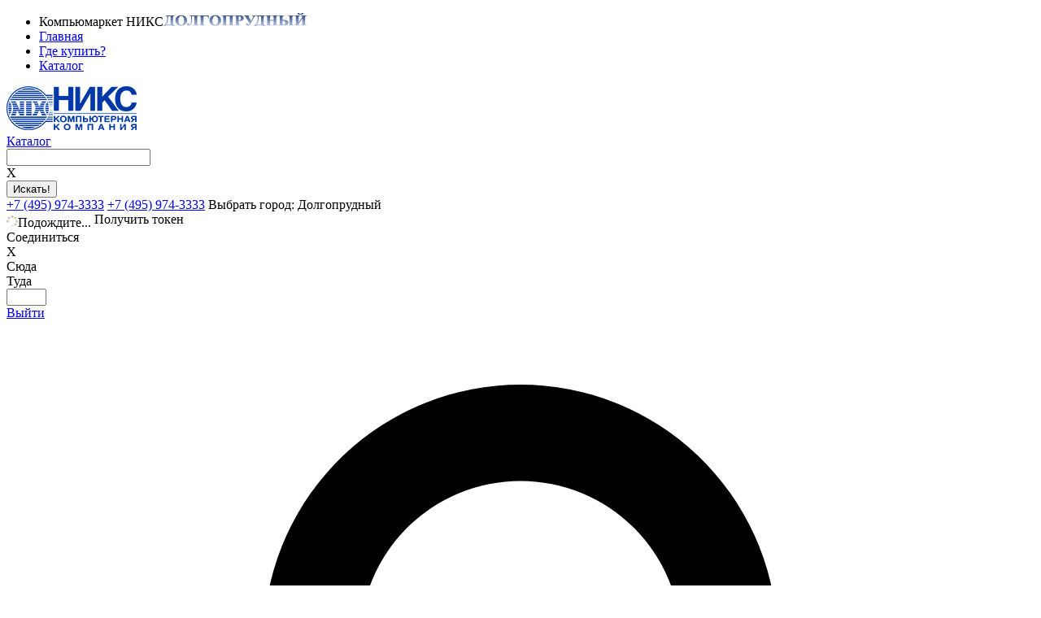

--- FILE ---
content_type: text/html; charset=windows-1251
request_url: https://dolgopa.nix.ru/autocatalog/Raspberry_pi_components/ACD-RA186-Black-ABS-Plastic-Case-Brick-style-w-Camera-cable-hole-for-Raspberry-Pi-3_424612.html
body_size: 17240
content:
<!DOCTYPE html>
<html lang="ru">
<head>
  <title>ACD Black ABS Plastic Case Brick style w/ Camera cable hole for Raspberry Pi 3 RA186 () — купить в городе ДОЛГОПРУДНЫЙ</title>
      <meta charset="windows-1251" />
      <meta name="viewport" content="width=device-width, initial-scale=1.0" />
      <meta name="description" content="" />
      <meta name="keywords" content="ACD Black ABS Plastic Case Brick style w/ Camera cable hole for Raspberry Pi 3 RA186 цены купить продажа доставка в городе ДОЛГОПРУДНЫЙ" />
      <meta property="og:title" content="ACD Black ABS Plastic Case Brick style w/ Camera cable hole for Raspberry Pi 3 RA186 () — купить в городе ДОЛГОПРУДНЫЙ" />
      <meta property="og:type" content="product" />
      <meta property="og:url" content="https://www.nix.ru/autocatalog/Raspberry_pi_components/ACD-RA186-Black-ABS-Plastic-Case-Brick-style-w-Camera-cable-hole-for-Raspberry-Pi-3_424612.html" />
      <meta property="og:site_name" content="НИКС — ДОЛГОПРУДНЫЙ" />
      <meta property="og:description" content="ACD Black ABS Plastic Case Brick style w / Camera cable hole for Raspberry Pi 3 RA186 — " />
      <meta property="og:image" content="https://static.nix.ru/images/acd-black-abs-plastic-case-brick-style-w-camera-cable-hole-for-raspberry-pi-3-ra186-4246122254.jpg?good_id=424612&amp;width=500&amp;height=500&amp;view_id=2254" />
    <link rel="icon" href="/favicon.svg" type="image/svg+xml">
  <link rel="canonical" href="https://www.nix.ru/autocatalog/Raspberry_pi_components/ACD-RA186-Black-ABS-Plastic-Case-Brick-style-w-Camera-cable-hole-for-Raspberry-Pi-3_424612.html">
  <link rel='stylesheet' href='https://static.nix.ru/css/general.min.css?1768979510' type='text/css'>  <script src='https://static.nix.ru/include/general.min.js?1768820536'></script>  <script src='https://static.nix.ru/jquery/jquery.min.js?1768820536'></script></head>
<body>

    <div id="spacer_page_header"></div>
<div id="toolbar-fixed" class="">
    <input type='hidden' id='city_id' value='-68'>
    <div class="region-header-short e n"><ul>
  <li><a><span class="nix-icon16 nix-icon-compmarket h4s h4m h4l h4p">Компьюмаркет НИКС</span><img src="https://dolgopa.nix.ru/dolgopa.png" alt="ДОЛГОПРУДНЫЙ"></a>
  <li><a href="https://dolgopa.nix.ru/">Главная</a>
  <li><a href="https://dolgopa.nix.ru/shops/">Где купить?</a>
  <li><a href="https://dolgopa.nix.ru/price/index.html">Каталог</a>
</ul>
</div>    <div id="toolbar-content">
        <div id="toolbar-logo">
            <a href="/"><img loading="lazy" class="toolbar-logo-img" src="https://static.nix.ru/art/nix_logo_2017.png" alt="НИКС Логотип" width="160" height="55"></a>
                    </div>
        <a id="toolbar-catalog" href="/price/index.html">
            <i class="nix-icon-svg nix-icon16 nix-icon-catalog margin-right-6"></i>
            <span>Каталог</span>
        </a>
        <div class="toolbar-content-wrap">
            <div id="toolbar-content-top">
                <div class="left">
                    <form id="toolbar-search">
                        <div id="toolbar-logo-mobile">
                            <a id="toolbar-logo-mobile-img" href="/"></a>
                        </div>
                        <input id="search_site_type" type="hidden" value="shop" name="search_site_type">
                        <label id="textfield_wrap">
                            <input id="textfield" class="search-area-textfield ui-autocomplete-input" placeholder="" name="search_text" value="" maxlength="255" autocomplete="off" type="text" title="Поиск по сайту" required>
                            <div id="textfield_clone" class="order-hide"></div>
                        </label><!--
                     --><div id="textfield_clear" class="fs_reset">X</div><!--
                     --><button id="search_button" class="btn-search" type="submit" title="Искать!">Искать!</button>
                    </form>
                </div><!--
             --><div class="right">
                    <div id="toolbar-shopinfo">
                                                <a id="toolbar-phone" title="+7 (495) 974-3333" class="toolbar-info" href="https://dolgopa.nix.ru/links.html"><i class="nix-icon20 nix-icon-phone-number"></i>+7 (495) 974-3333</a>
                        <a id="toolbar-mobile-phone" class="toolbar-info" href="tel:+7 (495) 974-3333"><i class="nix-icon20 nix-icon-phone-number"></i>+7 (495) 974-3333</a>
                        <input type="hidden" value="1" id="calculcation_enabled">
                        <span id="toolbar-city" class="toolbar-info">
                            <span>Выбрать город:</span>
                                                            <span id="toolbar-city-change" class="weblogable" data-weblog="[1701, null, null]"><i class="nix-icon20 nix-icon-cities"></i><span id="toolbar-city-change-name">Долгопрудный</span></span>
                                                    </span>
                        <div id="toolbar-chat">
                        </div>
                        <div id="toolbar-chat-template" class="template">
                            <span id="toolbar-chat-spinner" class="show-connecting"><img src="/art/loading.gif" width="14" height="14" />Подождите...</span>
                            <div id="toolbar-chat-get-token" class="btn-toolbar-base btn-toolbar-blue-inv show-disconnected" style="display: inline-flex;"><i class="nix-icon20 nix-icon-get-token"></i>Получить токен</div>
                            <div id="toolbar-chat-connect" class="btn-toolbar-base btn-toolbar-blue-inv show-disconnected">Соединиться</div>
                            <div id="toolbar-chat-token" class="show-connected"></div>
                            <div id="toolbar-chat-close" class="btn-toolbar-base btn-toolbar-red-inv show-connected">X</div>
                            <div id="toolbar-chat-here" class="btn-toolbar-base btn-toolbar-blue-inv show-connected">Сюда</div>
                            <div id="toolbar-chat-there" class="btn-toolbar-base btn-toolbar-blue-inv show-connected">Туда</div>
                            <input id="toolbar-chat-input" class="show-disconnected" type="text" size="4">
                        </div>
                        <div id='toolbar-login'>
                            <div id="toolbar-login-out" class='order-hide'>
                                <span></span>
                                <a class="btn-toolbar-base btn-toolbar-red-inv" href='#'>Выйти</a>
                            </div>
                            <a id="toolbar-login-in" href="#" class='btn-toolbar-base btn-toolbar-blue order-hide'>
                                <svg xmlns="http://www.w3.org/2000/svg" xmlnsxxlink="http://www.w3.org/1999/xlink" viewBox="0 0 16 16"><path fill-rule="evenodd" clip-rule="evenodd" d="M10.5 5a2.5 2.5 0 1 1-5 0 2.5 2.5 0 0 1 5 0zm.514 2.63a4 4 0 1 0-6.028 0A4.002 4.002 0 0 0 2 11.5V13a2 2 0 0 0 2 2h8a2 2 0 0 0 2-2v-1.5a4.002 4.002 0 0 0-2.986-3.87zM8 9H6a2.5 2.5 0 0 0-2.5 2.5V13a.5.5 0 0 0 .5.5h8a.5.5 0 0 0 .5-.5v-1.5A2.5 2.5 0 0 0 10 9H8z"></path></svg>Войти
                            </a>
                        </div>
                    </div>
                </div>
            </div>
            <div id="toolbar-content-bottom">
            <div class="left">
                <div id="toolbar-search-types">
                    <label><input name="search_type" value="goods" checked="" type="checkbox">товар</label>
                    <label><input name="search_type" value="good_id" type="checkbox">артикул</label>
                    <label><input name="search_type" value="driver" type="checkbox">драйвер</label>
                    <label><input name="search_type" value="faq" type="checkbox">статьи / FAQ</label>
                </div>
            </div><!--
         --><div class="right">
                <div id="purchase-info">
                    <a id="toolbar-order-history-exit" class="btn-toolbar-base btn-toolbar-blue-inv order-hide">
                        <i class="nix-icon20 nix-icon-history-exit"></i>
                        <span>Выйти</span>
                    </a>
                    <a id="toolbar-order-history" class="btn-toolbar-base btn-toolbar-blue" href="/scripts/order_history.html" data-weblog="[1524]">
                        <i class="nix-icon20 nix-icon-history"></i><span>Мои заказы</span>
                        <i class="nix-icon20 nix-icon-entry-white" style="margin: 0 0 0 5px;"></i>
                        <span class="toolbar-order-history-bonus order-hide">( <span class="toolbar-order-history-bonus-total">0</span><i class="nix-icon12 nix-icon-bonus-blue toolbar-order-history-bonus-icon"></i> )</span>
                        <div class="toolbar-auth toolbar-auth-ok order-hide"><i class="icon-input i-correct correct"></i></div>
                    </a>
                    <div id="toolbar-comparing" class="btn-toolbar-base btn-toolbar-blue-inv"><i class="nix-icon20 nix-icon-compare"></i>Сравнения&nbsp;<span class="compare-counter">0</span></div>
                    <div id="toolbar-basket" class="btn-toolbar-base btn-toolbar-blue-inv"><i class="nix-icon20 nix-icon-basket"></i>
                        <span>В корзине:&nbsp;</span>
                        <span class="toolbar-basket-goods-count" data-count=""></span>
                        <span class="toolbar-basket-goods-sum"></span>
                        <span id="goods-counter"></span>
                    </div>
                    <a id="toolbar-order" class="btn-toolbar-base btn-toolbar-blue  " title="Оформить заказ" href="https://dolgopa.nix.ru/scripts/order_cb.html?auto_city=1">Оформить заказ</a>
                                    </div>
            </div>
        </div>
        </div>
    </div>
    <div id="toolbar-compares" class="toolbar-informer">
        <div class="toolbar-compares-close">x</div>
        <div class="compares-wrap">
            <div class="template compare">
                <a class="compare-link" href="#">
                    <div class="compare-name"></div>
                    <div class="compare-amount"></div>
                </a>
                <div class="compare-delete-wrap" onclick="" title="Удалить список сравнения">
                    <div class="compare-delete">
                        <i class="nix-icon-svg nix-icon-trash"></i>
                    </div>
                </div>
            </div>
            <div class="row-empty hide">
                <div>Не выбрано товаров для сравнения</div>
            </div>
        </div>
        <div class="toolbar-compares-btns">
            <a id="toolbar-compares-list" class="btn-toolbar-base btn-toolbar-blue" href="/price/items2compare_view.html" data-pc="Редактировать списки сравнений" data-mobile="Редактировать списки"></a>
            <div id="toolbar-compares-clear" class="btn-toolbar-base btn-toolbar-red-inv" title="Очистить списки сравнений" data-pc="Очистить списки" data-mobile="Очистить"><i class="margin-right-6 nix-icon20 nix-icon-clear-cart"></i></div>
        </div>
    </div>
</div>
    <ul itemscope="" itemtype="http://schema.org/BreadcrumbList" class="breadcrumbs h4p">
    <li itemprop="itemListElement" itemscope="" itemtype="http://schema.org/ListItem">
           <a itemprop="item" class="n" href="/" title="Главная страница" data-weblog="[1702,null,&quot;\/&quot;,424612]">
           <meta itemprop="position" content="0">
                <span class="nix-icon16 nix-icon-address" itemprop="name">Главная страница</span>
           </a>
    </li>
    <li itemprop="itemListElement" itemscope="" itemtype="http://schema.org/ListItem">
        <a itemprop="item" class="n" href="/price/index.html" data-weblog="[1702,null,&quot;\/price\/index.html&quot;,424612]"><span itemprop="name">Каталог</span></a>
        <meta itemprop="position" content="1">
        <ul class="breadcrumbs-drop double">
                        <li><a href="/price/index.html?gcat_id=20" data-weblog="[1702,null,&quot;\/price\/index.html?gcat_id=20&quot;,424612]" title="Серверное оборудование">Серверное оборудование</a></li>
                        <li><a href="/price/index.html?gcat_id=2" data-weblog="[1702,null,&quot;\/price\/index.html?gcat_id=2&quot;,424612]" title="Комплектующие для ПК">Комплектующие для ПК</a></li>
                        <li><a href="/price/index.html?gcat_id=3" data-weblog="[1702,null,&quot;\/price\/index.html?gcat_id=3&quot;,424612]" title="Компьютерная периферия">Компьютерная периферия</a></li>
                        <li><a href="/price/index.html?gcat_id=4" data-weblog="[1702,null,&quot;\/price\/index.html?gcat_id=4&quot;,424612]" title="Электроника">Электроника</a></li>
                        <li><a href="/price/index.html?gcat_id=5" data-weblog="[1702,null,&quot;\/price\/index.html?gcat_id=5&quot;,424612]" title="Товары для геймеров">Товары для геймеров</a></li>
                        <li><a href="/price/index.html?gcat_id=6" data-weblog="[1702,null,&quot;\/price\/index.html?gcat_id=6&quot;,424612]" title="Офисная техника и мебель">Офисная техника и мебель</a></li>
                        <li><a href="/price/index.html?gcat_id=7" data-weblog="[1702,null,&quot;\/price\/index.html?gcat_id=7&quot;,424612]" title="Сетевое оборудование">Сетевое оборудование</a></li>
                        <li><a href="/price/index.html?gcat_id=12" data-weblog="[1702,null,&quot;\/price\/index.html?gcat_id=12&quot;,424612]" title="Товары для умного дома">Товары для умного дома</a></li>
                        <li><a href="/price/index.html?gcat_id=8" data-weblog="[1702,null,&quot;\/price\/index.html?gcat_id=8&quot;,424612]" title="ТВ и аудио-видео техника">ТВ и аудио-видео техника</a></li>
                        <li><a href="/price/index.html?gcat_id=9" data-weblog="[1702,null,&quot;\/price\/index.html?gcat_id=9&quot;,424612]" title="Кабели, переходники">Кабели, переходники</a></li>
                        <li><a href="/price/index.html?gcat_id=11" data-weblog="[1702,null,&quot;\/price\/index.html?gcat_id=11&quot;,424612]" title="Услуги и софт">Услуги и софт</a></li>
                        <li><a href="/price/index.html?gcat_id=13" data-weblog="[1702,null,&quot;\/price\/index.html?gcat_id=13&quot;,424612]" title="Бытовая техника">Бытовая техника</a></li>
                        <li><a href="/price/index.html?gcat_id=14" data-weblog="[1702,null,&quot;\/price\/index.html?gcat_id=14&quot;,424612]" title="Красота и здоровье">Красота и здоровье</a></li>
                        <li><a href="/price/index.html?gcat_id=15" data-weblog="[1702,null,&quot;\/price\/index.html?gcat_id=15&quot;,424612]" title="Сад, огород, отдых">Сад, огород, отдых</a></li>
                        <li><a href="/price/index.html?gcat_id=16" data-weblog="[1702,null,&quot;\/price\/index.html?gcat_id=16&quot;,424612]" title="Строительство и ремонт">Строительство и ремонт</a></li>
                        <li><a href="/price/index.html?gcat_id=17" data-weblog="[1702,null,&quot;\/price\/index.html?gcat_id=17&quot;,424612]" title="Товары для детей">Товары для детей</a></li>
                        <li><a href="/price/index.html?gcat_id=18" data-weblog="[1702,null,&quot;\/price\/index.html?gcat_id=18&quot;,424612]" title="Автотовары">Автотовары</a></li>
                        <li><a href="/price/index.html?gcat_id=19" data-weblog="[1702,null,&quot;\/price\/index.html?gcat_id=19&quot;,424612]" title="Литература">Литература</a></li>
                        <li><a href="/price/index.html?gcat_id=10" data-weblog="[1702,null,&quot;\/price\/index.html?gcat_id=10&quot;,424612]" title="Прочее">Прочее</a></li>
                                                            <li><a href="#!">&nbsp;</a></li>
                                    </ul>
    </li>
            <li itemprop="itemListElement" itemscope="" itemtype="http://schema.org/ListItem">
        <a itemprop="item" class="n" href="/price/index.html?gcat_id=1" data-weblog="[1702,null,&quot;\/price\/index.html?gcat_id=1&quot;,424612]"><span itemprop="name">Ноутбуки и компьютеры</span></a>
        <meta itemprop="position" content="2">
        <ul class="breadcrumbs-drop double">
                                            <li><a href='/price/price_list.html?section=computers_nix_all' data-weblog="[1702,null,&quot;\/price\/price_list.html?section=computers_nix_all&quot;,424612]">Компьютеры НИКС</a></li>
                                                            <li><a href='/price/price_list.html?section=computers_nix_for_gamers' data-weblog="[1702,null,&quot;\/price\/price_list.html?section=computers_nix_for_gamers&quot;,424612]">Игровые компьютеры</a></li>
                                                            <li><a href='/price/price_list.html?section=nix_pc_servers' data-weblog="[1702,null,&quot;\/price\/price_list.html?section=nix_pc_servers&quot;,424612]">Серверы НИКС</a></li>
                                                            <li><a href='/price/price_list.html?section=nix_pc_servers_ai_gpu' data-weblog="[1702,null,&quot;\/price\/price_list.html?section=nix_pc_servers_ai_gpu&quot;,424612]">Серверы Искусственного Интеллекта (ИИ)</a></li>
                                                            <li><a href='/price/price_list.html?section=computers_other_all' data-weblog="[1702,null,&quot;\/price\/price_list.html?section=computers_other_all&quot;,424612]">Компьютеры Acer, Apple, ASUS, iRU, Lenovo, RDW, HP</a></li>
                                                            <li><a href='/price/price_list.html?section=notebooks_all' data-weblog="[1702,null,&quot;\/price\/price_list.html?section=notebooks_all&quot;,424612]">Ноутбуки</a></li>
                                                            <li><a href='/price/price_list.html?section=monobloki_all' data-weblog="[1702,null,&quot;\/price\/price_list.html?section=monobloki_all&quot;,424612]">Моноблоки</a></li>
                                                            <li><a href='/price/price_list.html?section=dok_stantsii_usb_type_c' data-weblog="[1702,null,&quot;\/price\/price_list.html?section=dok_stantsii_usb_type_c&quot;,424612]">Док-станции USB Type C</a></li>
                                                            <li><a href='/price/price_list.html?section=notebook_odd' data-weblog="[1702,null,&quot;\/price\/price_list.html?section=notebook_odd&quot;,424612]">Приводы для ноутбуков</a></li>
                                                            <li><a href='/price/price_list.html?section=notebook_stand' data-weblog="[1702,null,&quot;\/price\/price_list.html?section=notebook_stand&quot;,424612]">Подставки для ноутбуков</a></li>
                                                            <li><a href='/price/price_list.html?section=batteries_for_notebook' data-weblog="[1702,null,&quot;\/price\/price_list.html?section=batteries_for_notebook&quot;,424612]">Аккумуляторы для ноутбуков</a></li>
                                                            <li><a href='/price/price_list.html?section=notebook_power_supply' data-weblog="[1702,null,&quot;\/price\/price_list.html?section=notebook_power_supply&quot;,424612]">Блоки питания для ноутбуков</a></li>
                                                            <li><a href='/price/price_list.html?section=notebook_accesory_hp_compaq' data-weblog="[1702,null,&quot;\/price\/price_list.html?section=notebook_accesory_hp_compaq&quot;,424612]">Аксессуары к ноутбукам и планшетам hp</a></li>
                                                            <li><a href='/price/price_list.html?section=servers' data-weblog="[1702,null,&quot;\/price\/price_list.html?section=servers&quot;,424612]">Серверы Rikor, HP, Lenovo, Huawei</a></li>
                                                            <li><a href='/price/price_list.html?section=notebook_accessories' data-weblog="[1702,null,&quot;\/price\/price_list.html?section=notebook_accessories&quot;,424612]">Аксессуары для ноутбуков</a></li>
                                                            <li><a href='/price/price_list.html?section=notebook_cases_all' data-weblog="[1702,null,&quot;\/price\/price_list.html?section=notebook_cases_all&quot;,424612]">Сумки для ноутбуков</a></li>
                                                            <li><a href='/price/price_list.html?section=software_all' data-weblog="[1702,null,&quot;\/price\/price_list.html?section=software_all&quot;,424612]">Программное обеспечение</a></li>
                                                                                                                                        <li><a href="#!">&nbsp;</a></li>
                                    </ul>
    </li>
            <li itemprop="itemListElement" itemscope="" itemtype="http://schema.org/ListItem">
                <a itemprop="item" class="n" href="/price/price_list.html?section=nettops_all" data-weblog="[1702,null,&quot;\/price\/price_list.html?section=nettops_all&quot;,424612]"><span itemprop="name">Неттопы</span></a>
                <meta itemprop="position" content="3">
        <ul class="breadcrumbs-drop ">
                        <li><a href="/price/price_list.html?section=nettops" data-weblog="[1702,null,&quot;\/price\/price_list.html?section=nettops&quot;,424612]"  title="Неттопы прочие">Неттопы прочие</a></li>
                        <li><a href="/price/price_list.html?section=thin_clients" data-weblog="[1702,null,&quot;\/price\/price_list.html?section=thin_clients&quot;,424612]"  title="Тонкие клиенты и микрокомпьютеры">Тонкие клиенты и микрокомпьютеры</a></li>
                        <li><a href="/price/price_list.html?section=Raspberry_pi_components" data-weblog="[1702,null,&quot;\/price\/price_list.html?section=Raspberry_pi_components&quot;,424612]"  title="Микрокомпьютеры Raspberry">Микрокомпьютеры Raspberry</a></li>
                        <li><a href="/price/price_list.html?section=nettops_all&amp;tag=byudzhetnye-odnoplatnye-kompyutery" data-weblog="[1702,null,&quot;\/price\/price_list.html?section=nettops_all&amp;tag=byudzhetnye-odnoplatnye-kompyutery&quot;,424612]"  title="Бюджетные одноплатные компьютеры">Бюджетные одноплатные компьютеры</a></li>
                        <li><a href="/price/price_list.html?section=nettops_all&amp;tag=korpusa_dlya_raspberry_pi" data-weblog="[1702,null,&quot;\/price\/price_list.html?section=nettops_all&amp;tag=korpusa_dlya_raspberry_pi&quot;,424612]"  title="Корпуса для Raspberry Pi">Корпуса для Raspberry Pi</a></li>
                        <li><a href="/price/price_list.html?section=nettops_all&amp;tag=nettopy-s-4-yadernym-protsessorom" data-weblog="[1702,null,&quot;\/price\/price_list.html?section=nettops_all&amp;tag=nettopy-s-4-yadernym-protsessorom&quot;,424612]"  title="Неттопы с 4-ядерным процессором">Неттопы с 4-ядерным процессором</a></li>
                        <li><a href="/price/price_list.html?section=nettops_all&amp;tag=nettopy-s-blokom-pitaniya-v-komplekte-postavki" data-weblog="[1702,null,&quot;\/price\/price_list.html?section=nettops_all&amp;tag=nettopy-s-blokom-pitaniya-v-komplekte-postavki&quot;,424612]"  title="Неттопы с блоком питания в комплекте поставки">Неттопы с блоком питания в комплекте поставки</a></li>
                        <li><a href="/price/price_list.html?section=nettops_all&amp;tag=nettopy-so-vstroennym-video" data-weblog="[1702,null,&quot;\/price\/price_list.html?section=nettops_all&amp;tag=nettopy-so-vstroennym-video&quot;,424612]"  title="Неттопы со встроенным видео">Неттопы со встроенным видео</a></li>
                        <li><a href="/price/price_list.html?section=nettops_all&amp;sch_id=474" data-weblog="[1702,null,&quot;\/price\/price_list.html?section=nettops_all&amp;sch_id=474&quot;,424612]"  title="Новые неттопы 2025 года">Новые неттопы 2025 года</a></li>
                        <li><a href="/price/price_list.html?section=nettops_all&amp;tag=radiatory-dlya-raspberry-pi" data-weblog="[1702,null,&quot;\/price\/price_list.html?section=nettops_all&amp;tag=radiatory-dlya-raspberry-pi&quot;,424612]"  title="Радиаторы для Raspberry Pi">Радиаторы для Raspberry Pi</a></li>
                        <li><a href="/price/price_list.html?section=nettops_all&amp;tag=tonkie-klienty" data-weblog="[1702,null,&quot;\/price\/price_list.html?section=nettops_all&amp;tag=tonkie-klienty&quot;,424612]"  title="Тонкие клиенты">Тонкие клиенты</a></li>
                                </ul>
    </li>
    
    </ul>
<script>
$(function () {
    if ($(window).width() < 640) {
        $('.breadcrumbs').scrollLeft(9999);
    }
});
</script>

<div id="toolbar-basket-goods" class="toolbar-informer">
    <div class="toolbar-basket-goods-close">x</div>
    <div class="toolbar-basket-goods-content">
        <div class="goods-wrap">
            <div class="template good">
                <a class="photo" href="/"></a>
                <div class="good-content">
                    <div class="flex good-content-top">
                        <a class="name" href="/"></a>
                        <div class="delete">
                            <div class="delete-item" onclick="" title="Удалить товар из корзины">
                                <i class="nix-icon-svg nix-icon-trash"></i>
                            </div>
                        </div>
                    </div>
                    <div class="flex good-content-bottom">
                        <div class="good-amount-wrap">
                            <div class="amount"></div>
                        </div>
                        <div class="price"></div>
                    </div>
                </div>
            </div>
            <div class="row-empty hide">
                <div>Корзина пуста</div>
            </div>
        </div>
        <div class="row-total hide">
            <div>Итого:&nbsp;</div>
            <div class="total"></div>
        </div>
        <div class="toolbar-basket-goods-btns">
            <a id="toolbar-basket-purchase" class="btn-toolbar-base btn-toolbar-blue" title="Оформить заказ" href="https://dolgopa.nix.ru/scripts/order_cb.html?auto_city=1">Оформить заказ</a>
            <div class="subbtns">
                <div id="toolbar-basket-publish" data-weblog='[603]' class="btn-toolbar-base btn-toolbar-blue-inv weblogable" title="Поделиться ссылкой на корзину"><i class="margin-right-6 nix-icon20 nix-icon-svg nix-icon-share"></i><span>Поделиться</span></div>
                <a id="toolbar-basket-open" href='/price/virtualshop_cb.html?referer=%2Fautocatalog%2FRaspberry_pi_components%2FACD-RA186-Black-ABS-Plastic-Case-Brick-style-w-Camera-cable-hole-for-Raspberry-Pi-3_424612.html' target="_top" data-weblog='[600]' class="btn-toolbar-base btn-toolbar-blue-inv"><i class="margin-right-6 nix-icon20 nix-icon-open-cart"></i>Открыть корзину</a>
                <div id="toolbar-calculcation" class="btn-toolbar-base btn-toolbar-blue-inv" title="Калькуляция">Калькуляция</div>
                <div id="toolbar-basket-clear" data-weblog='[604]' class="btn-toolbar-base btn-toolbar-red-inv weblogable" title="Очистить корзину"><i class="margin-right-6 nix-icon20 nix-icon-clear-cart"></i>Очистить корзину</div>
            </div>
        </div>
    </div>
</div>

<div id="toolbar-notifications">
    <div class="toolbar-notice-viewport nix-notice template">
        <div class="toolbar-notice">
            <i class="nix-notice-icon"></i>
            <span class="nix-notice-text"></span>
            <div class="toolbar-notice-close">x</div>
        </div>
    </div>
</div>


    <div class="mobile-menu">
        <a id="mobile-menu-orders" class="mobile-menu-item" href="/scripts/order_history.html">
            <i class="nix-icon20 nix-icon-history" style="background: url(/art/icons_order_form.png); background-position: 0 -20px;"></i>
            <div class="mobile-menu-item-title">Мои заказы</div>
            <div class="toolbar-auth toolbar-auth-ok order-hide"><i class="icon-input i-correct correct"></i></div>
        </a>

        <a id="mobile-menu-shops" class="mobile-menu-item" href="/shops/index.html">
            <i class="nix-icon20 nix-icon-cities"></i>
            <div class="mobile-menu-item-title">Магазины</div>
        </a>
        <a id="mobile-menu-pricelist" class="mobile-menu-item" href="/price/index.html">
            <i class="nix-icon-svg nix-icon20 nix-icon-nix"></i>
            <div class="mobile-menu-item-title">Каталог</div>
        </a>
        <div id="mobile-menu-compare" class="mobile-menu-item">
            <i class="nix-icon20 nix-icon-compare"></i>
            <div class="mobile-menu-item-title">Сравнения</div>
            <span class="toolbar-basket-compare-count" data-count="0"></span>
        </div>
        <div id="mobile-menu-basket" class="mobile-menu-item">
            <i class="nix-icon20 nix-icon-basket"></i>
            <div class="mobile-menu-item-title">Корзина</div>
            <span class="toolbar-basket-goods-count" data-count="0"></span>
        </div>
    </div>


<script>
    search_toolbar('#toolbar-content')
</script>
<script>
    var toolbar_ready;

    toolbar_ready = function() {
        var cityKladrID = GeoService.getCurrentCity();

        /* Диалог смены города */
                    $('#toolbar-city-change').off('click').on('click', citySelector.open);
        
        KladrService.getCityInfo(null).done(function(city) {
            $('#toolbar-city-change-name').text(city.name);
            GeoService.setCurrentCity(city.city_kladr_id);
        });

        GeoService.on('citychanged', function(event, code) {
            KladrService.getCityInfo(code).done(function(city) {
                $('#toolbar-city-change-name').text(city.name);
            });
        });
        Auth.loginStatus().then(function(status, balance, nixUser) {
            Toolbar.setLoginStatus(status, balance, nixUser);
        });

        /* логаут */
        $('#toolbar-order-history-exit').off('click').on('click', function() {
            Auth.logout('toolbar');
        });

        Toolbar.initBasketInformer('#toolbar-basket-goods', '#toolbar-basket, #mobile-menu-basket, .toolbar-basket-goods-close');
        Toolbar.initCompareInformer('#toolbar-compares', '#toolbar-comparing, #mobile-menu-compare', true);
        Toolbar.initCheckoutButton();
    };

    if (window.captureErrors) {
        toolbar_ready = captureErrors(toolbar_ready);
    }

    $(toolbar_ready);
</script>
<div id="citySelector-box" class="dialog-fullscreen-box hide">
    <div id="citySelector-overlay" class="ui-widget-overlay hide"></div>
    <div id="citySelector-wrapper" class="dialog-fullscreen-wrapper hide">
        <div id="citySelector-close">
            <button id="citySelector-close-btn">X</button>
        </div>
        <div id="citySelector" class="dialog-fullscreen hide">
            <div>

                <div id="citySelector-search-area">
                    <span class="citySelector-search-box"><input id="citySelector-search" value="" placeholder="Поиск города" type="text" autocomplete="off"></span>
                    <span class="citySelector-switcher shop   selected" >Магазины</span>
                    <span class="citySelector-switcher region"          >Доставка по РФ</span>
                </div>
            </div>
            <div>
                <div id="citySelector-shops" class="cities shops"></div>
                <div class="citySelector-regions-title hide">Город</div>
                <div class="citySelector-regions-title hide">Область</div>
                <div id="citySelector-regions" class="cities regions hide"></div>
                <div id="citySelector-regions-towns" class="cities regions hide"></div>
                <div id="citySelector-found-towns" class="cities found hide"></div>
                <div id="citySelector-loading" class="hide"></div>
            </div>
        </div>
    </div>
</div>
<div id="citySelector-confirm" class="hide citySelector-confirm-wrapper">
    <div class="citySelector-confirm-container">
        <button class="citySelector-confirm-close">X</button>
        <div>Ваш город - <b><span id="citySelector-confirm-city"></span>?</b></div>
        <div>
            <button id="citySelector-confirm-confirm" class="btn-wide btn-blue">Да</button>
            <button id="citySelector-confirm-change" class="btn-wide btn-blue">Выбрать другой город</button>
        </div>
        <div class="small-label grey">От выбранного города зависят цены, наличие товара и<br>способы доставки</div>
    </div>
</div>
<div id="container">
  <div id="content" style="display: flex;">

        <div class="goods_middle" itemscope itemtype="http://schema.org/Product">
        <div id="goods_head">
                        <meta itemprop="name" content="Black ABS Plastic Case Brick style w/ Camera cable hole for Raspberry Pi 3 RA186" />
                        <meta itemprop="category" content="Неттопы" />
                        <meta itemprop="brand" content="ACD" />
                        <meta itemprop="sku" content="RA186" />
                        <meta itemprop="gtin13" content="2220043494422" />
            
            
            <span class="pseudoH2" style="display:none">Распечатано в 16:05, 22 / 01 / 2026</span>
            <div class='clearing h4h h4l'></div>

            
            
            
            
                    </div><!-- goods_head -->

        <div id="goods_center">

            <span id="goods_name">
                                <h1 class="huge">
                                    ACD Black ABS Plastic Case Brick style w/ Camera cable hole for Raspberry Pi 3 RA186</h1>
                                <!--noindex--><p id='goods_name_with_prefix' class='goods_name_with_prefix h4s'>Корпус для компьютера ACD &lt;RA186&gt; Black ABS Plastic Case Brick style w/ Camera cable hole for Raspberry Pi 3</p><!--/noindex-->
            </span>
            <span id="goods_left">
                <div id="goods_left_top">
                    
                    <span class="goods_compare">
                        <span>Артикул: &#35;424612</span><label id="goods_compare" class="cache-sensitive" data-callback="goods_compare_ready"></label><div id="good-share" class="nix-button nix-button-s margin-left-auto" title="Поделиться"><i class="nix-icon20 nix-icon-svg nix-icon-share"></i></div>
                    </span>

                                    </div>
                <div class="flex gap-12 margin-top-12 margin-bottom-12" style="position: relative;">
                                    <span id="goods_thumbs" class="nix-vertical-scroll" aria-controls="goods_photo">
                                                                                                                            <a href="https://static.nix.ru/images/acd-black-abs-plastic-case-brick-style-w-camera-cable-hole-for-raspberry-pi-3-ra186-4246122254.jpg?good_id=424612&amp;width=500&amp;height=500&amp;view_id=2254" data-pid="2254" data-weblog="[1905,424612]" title="ACD Black ABS Plastic Case Brick style w/ Camera cable hole for Raspberry Pi 3 RA186, вид основной" class="autofit"><img loading="lazy" alt="ACD Black ABS Plastic Case Brick style w/ Camera cable hole for Raspberry Pi 3 RA186, вид основной" src="https://static.nix.ru/images/acd-black-abs-plastic-case-brick-style-w-camera-cable-hole-for-raspberry-pi-3-ra186-4246122254.jpg?good_id=424612&amp;width=64&amp;height=64&amp;view_id=2254" width="64" height="64"></a>
                                                    <a href="https://static.nix.ru/images/acd-black-abs-plastic-case-brick-style-w-camera-cable-hole-for-raspberry-pi-3-ra186-4246122246.jpg?good_id=424612&amp;width=500&amp;height=500&amp;view_id=2246" data-pid="2246" data-weblog="[1905,424612]" title="ACD Black ABS Plastic Case Brick style w/ Camera cable hole for Raspberry Pi 3 RA186, вид спереди" class="autofit"><img loading="lazy" alt="ACD Black ABS Plastic Case Brick style w/ Camera cable hole for Raspberry Pi 3 RA186, вид спереди" src="https://static.nix.ru/images/acd-black-abs-plastic-case-brick-style-w-camera-cable-hole-for-raspberry-pi-3-ra186-4246122246.jpg?good_id=424612&amp;width=64&amp;height=64&amp;view_id=2246" width="64" height="64"></a>
                                                    <a href="https://static.nix.ru/images/acd-black-abs-plastic-case-brick-style-w-camera-cable-hole-for-raspberry-pi-3-ra186-4246122241.jpg?good_id=424612&amp;width=500&amp;height=500&amp;view_id=2241" data-pid="2241" data-weblog="[1905,424612]" title="вид сзади" class="autofit"><img loading="lazy" alt="вид сзади" src="https://static.nix.ru/images/acd-black-abs-plastic-case-brick-style-w-camera-cable-hole-for-raspberry-pi-3-ra186-4246122241.jpg?good_id=424612&amp;width=64&amp;height=64&amp;view_id=2241" width="64" height="64"></a>
                                                    <a href="https://static.nix.ru/images/acd-black-abs-plastic-case-brick-style-w-camera-cable-hole-for-raspberry-pi-3-ra186-4246122250.jpg?good_id=424612&amp;width=500&amp;height=500&amp;view_id=2250" data-pid="2250" data-weblog="[1905,424612]" title="вид справа" class="autofit"><img loading="lazy" alt="вид справа" src="https://static.nix.ru/images/acd-black-abs-plastic-case-brick-style-w-camera-cable-hole-for-raspberry-pi-3-ra186-4246122250.jpg?good_id=424612&amp;width=64&amp;height=64&amp;view_id=2250" width="64" height="64"></a>
                                                    <a href="https://static.nix.ru/images/acd-black-abs-plastic-case-brick-style-w-camera-cable-hole-for-raspberry-pi-3-ra186-4246122251.jpg?good_id=424612&amp;width=500&amp;height=500&amp;view_id=2251" data-pid="2251" data-weblog="[1905,424612]" title="вид слева" class="autofit"><img loading="lazy" alt="вид слева" src="https://static.nix.ru/images/acd-black-abs-plastic-case-brick-style-w-camera-cable-hole-for-raspberry-pi-3-ra186-4246122251.jpg?good_id=424612&amp;width=64&amp;height=64&amp;view_id=2251" width="64" height="64"></a>
                                                    <a href="https://static.nix.ru/images/acd-black-abs-plastic-case-brick-style-w-camera-cable-hole-for-raspberry-pi-3-ra186-4246122245.jpg?good_id=424612&amp;width=500&amp;height=500&amp;view_id=2245" data-pid="2245" data-weblog="[1905,424612]" title="ACD Black ABS Plastic Case Brick style w/ Camera cable hole for Raspberry Pi 3 RA186, вид сверху" class="autofit"><img loading="lazy" alt="ACD Black ABS Plastic Case Brick style w/ Camera cable hole for Raspberry Pi 3 RA186, вид сверху" src="https://static.nix.ru/images/acd-black-abs-plastic-case-brick-style-w-camera-cable-hole-for-raspberry-pi-3-ra186-4246122245.jpg?good_id=424612&amp;width=64&amp;height=64&amp;view_id=2245" width="64" height="64"></a>
                                                    <a href="https://static.nix.ru/images/acd-black-abs-plastic-case-brick-style-w-camera-cable-hole-for-raspberry-pi-3-ra186-4246122258.jpg?good_id=424612&amp;width=500&amp;height=500&amp;view_id=2258" data-pid="2258" data-weblog="[1905,424612]" title="вид снизу" class="autofit"><img loading="lazy" alt="вид снизу" src="https://static.nix.ru/images/acd-black-abs-plastic-case-brick-style-w-camera-cable-hole-for-raspberry-pi-3-ra186-4246122258.jpg?good_id=424612&amp;width=64&amp;height=64&amp;view_id=2258" width="64" height="64"></a>
                                                    <a href="https://static.nix.ru/images/acd-black-abs-plastic-case-brick-style-w-camera-cable-hole-for-raspberry-pi-3-ra186-4246122235.jpg?good_id=424612&amp;width=500&amp;height=500&amp;view_id=2235" data-pid="2235" data-weblog="[1905,424612]" title="вид внутри" class="autofit"><img loading="lazy" alt="вид внутри" src="https://static.nix.ru/images/acd-black-abs-plastic-case-brick-style-w-camera-cable-hole-for-raspberry-pi-3-ra186-4246122235.jpg?good_id=424612&amp;width=64&amp;height=64&amp;view_id=2235" width="64" height="64"></a>
                                                    <a href="https://static.nix.ru/images/acd-black-abs-plastic-case-brick-style-w-camera-cable-hole-for-raspberry-pi-3-ra186-4246122247.jpg?good_id=424612&amp;width=500&amp;height=500&amp;view_id=2247" data-pid="2247" data-weblog="[1905,424612]" title="вид комплекта поставки" class="autofit"><img loading="lazy" alt="вид комплекта поставки" src="https://static.nix.ru/images/acd-black-abs-plastic-case-brick-style-w-camera-cable-hole-for-raspberry-pi-3-ra186-4246122247.jpg?good_id=424612&amp;width=64&amp;height=64&amp;view_id=2247" width="64" height="64"></a>
                                                    <a href="https://static.nix.ru/images/acd-black-abs-plastic-case-brick-style-w-camera-cable-hole-for-raspberry-pi-3-ra186-4246122248.jpg?good_id=424612&amp;width=500&amp;height=500&amp;view_id=2248" data-pid="2248" data-weblog="[1905,424612]" title="ACD Black ABS Plastic Case Brick style w/ Camera cable hole for Raspberry Pi 3 RA186, вид упаковки" class="autofit"><img loading="lazy" alt="ACD Black ABS Plastic Case Brick style w/ Camera cable hole for Raspberry Pi 3 RA186, вид упаковки" src="https://static.nix.ru/images/acd-black-abs-plastic-case-brick-style-w-camera-cable-hole-for-raspberry-pi-3-ra186-4246122248.jpg?good_id=424612&amp;width=64&amp;height=64&amp;view_id=2248" width="64" height="64"></a>
                                                    <a href="https://static.nix.ru/images/acd-black-abs-plastic-case-brick-style-w-camera-cable-hole-for-raspberry-pi-3-ra186-4246123159.jpg?good_id=424612&amp;width=500&amp;height=500&amp;view_id=3159" data-pid="3159" data-weblog="[1905,424612]" title="упаковка" class="autofit"><img loading="lazy" alt="упаковка" src="https://static.nix.ru/images/acd-black-abs-plastic-case-brick-style-w-camera-cable-hole-for-raspberry-pi-3-ra186-4246123159.jpg?good_id=424612&amp;width=64&amp;height=64&amp;view_id=3159" width="64" height="64"></a>
                                                    <a href="https://static.nix.ru/images/acd-black-abs-plastic-case-brick-style-w-camera-cable-hole-for-raspberry-pi-3-ra186-4246123160.jpg?good_id=424612&amp;width=500&amp;height=500&amp;view_id=3160" data-pid="3160" data-weblog="[1905,424612]" title="маркировка" class="autofit"><img loading="lazy" alt="маркировка" src="https://static.nix.ru/images/acd-black-abs-plastic-case-brick-style-w-camera-cable-hole-for-raspberry-pi-3-ra186-4246123160.jpg?good_id=424612&amp;width=64&amp;height=64&amp;view_id=3160" width="64" height="64"></a>
                                            </span>
                                <span id="goods_photo_logos" class="cache-sensitive " data-callback="photo_logos_ready"></span>
                <span id="goods_photo_container">
                    <a itemprop="image" id="goods_photo" href="https://static.nix.ru/images/acd-black-abs-plastic-case-brick-style-w-camera-cable-hole-for-raspberry-pi-3-ra186-4246122254.jpg?good_id=424612&amp;width=500&amp;height=500&amp;view_id=2254" data-pid="2254" data-main="2254" >
                    <div id="goods_photo_img_container" class="autofit">
                        <!-- svg грузится первым и резервирует высоту для картинки -->
                        <svg class="preload" xmlns="http://www.w3.org/2000/svg">
                            <circle fill="none" stroke="#ffffff" stroke-miterlimit="10" cx="50%" cy="50%" r="50%"></circle>
                        </svg>
                        <img id="main_photo" class="preload " src="https://static.nix.ru/images/acd-black-abs-plastic-case-brick-style-w-camera-cable-hole-for-raspberry-pi-3-ra186-4246122254.jpg?good_id=424612&amp;width=500&amp;height=500&amp;view_id=2254" alt="ACD Black ABS Plastic Case Brick style w/ Camera cable hole for Raspberry Pi 3 RA186" width="500" height="500">
                                                <u class="nix-icon64 nix-icon-gallery-zoom"></u>
                    </div>
                    </a>
                    <span id="goods_3d_gallery" class="is-special unselectable">
                        <span class="btn-block">
                            <button disabled class="btn btn-t-0 btn-c-0 ui-state-disabled" title="включить автоматическое вращение" data-action="play">
                            <img loading="lazy" width="32" height="32" src="/art/32x32/control_play_blue.png" alt="включить автоматическое вращение">
                            </button>
                            <button disabled class="btn btn-t-0 btn-c-0 ui-state-disabled" title="приостановить автоматическое вращение" data-action="pause">
                            <img loading="lazy" width="32" height="32" src="/art/32x32/control_pause_blue.png" alt="приостановить автоматическое вращение">
                            </button>
                            <button disabled class="btn btn-t-0 btn-c-0 ui-state-disabled" title="следующий кадр по часовой стрелки" data-action="backward">
                            <img loading="lazy" width="32" height="32" src="/art/32x32/control_rewind_blue.png" alt="следующий кадр по часовой стрелки">
                            </button>
                            <button disabled class="btn btn-t-0 btn-c-0 ui-state-disabled" title="следующий кадр против часовой стрелки" data-action="forward">
                            <img loading="lazy" width="32" height="32" src="/art/32x32/control_fastforward_blue.png" alt="следующий кадр против часовой стрелки">
                            </button>
                        </span>
                        <span class="img-block">
                            <img loading="lazy" src="[data-uri]">
                        </span>
                    </span>
                    <span id="goods_video_container" class="is-special unselectable autofit">
                    </span>
                                    </span>
                </div>

                
                <div id="goods_navigation" data-fn="1321">
                    <a id="goods_showeye" href="/scripts/eye/?gid=2728#good_id=424612"><img loading="lazy" alt="Глаз орла" src="/scripts/eye/img.php?gid=2728" width="64" height="64"></a><!--
                    --><div>
                    <div class="pseudoH2">Перемещаться по товарам:</div><!--
                    --><span><a id="goods_prev" title="Предыдущий товар" class="btn btn-t-0 btn-c-0 btn-i" data-weblog="[1901,424612]"><u class="btn-ico nix-icon24 nix-icon-prev"></u>Предыдущий товар</a></span><!--
                    --><span><a id="goods_next" title="Следующий товар" class="btn btn-t-0 btn-c-0 btn-i" data-weblog="[1902,424612]"><u class="btn-ico nix-icon24 nix-icon-next"></u>Следующий товар</a></span>
                    </div>
                </div>

                <span>
                                                                <div itemscope itemtype="http://schema.org/ImageObject">
                        <meta itemprop="name" content="ACD Black ABS Plastic Case Brick style w/ Camera cable hole for Raspberry Pi 3 RA186, вид основной">
                        <link itemprop="image" href="https://static.nix.ru/images/acd-black-abs-plastic-case-brick-style-w-camera-cable-hole-for-raspberry-pi-3-ra186-4246122254.jpg?good_id=424612&amp;width=draft&amp;height=draft&amp;view_id=2254">
                        <meta itemprop="datePublished" content="2024-04-26">                        </div>
                                                                                    <div itemscope itemtype="http://schema.org/ImageObject">
                        <meta itemprop="name" content="ACD Black ABS Plastic Case Brick style w/ Camera cable hole for Raspberry Pi 3 RA186, вид спереди">
                        <link itemprop="image" href="https://static.nix.ru/images/acd-black-abs-plastic-case-brick-style-w-camera-cable-hole-for-raspberry-pi-3-ra186-4246122246.jpg?good_id=424612&amp;width=draft&amp;height=draft&amp;view_id=2246">
                        <meta itemprop="datePublished" content="2024-04-26">                        </div>
                                                                                    <div itemscope itemtype="http://schema.org/ImageObject">
                        <meta itemprop="name" content="вид сзади">
                        <link itemprop="image" href="https://static.nix.ru/images/acd-black-abs-plastic-case-brick-style-w-camera-cable-hole-for-raspberry-pi-3-ra186-4246122241.jpg?good_id=424612&amp;width=draft&amp;height=draft&amp;view_id=2241">
                        <meta itemprop="datePublished" content="2024-04-26">                        </div>
                                                                                    <div itemscope itemtype="http://schema.org/ImageObject">
                        <meta itemprop="name" content="вид справа">
                        <link itemprop="image" href="https://static.nix.ru/images/acd-black-abs-plastic-case-brick-style-w-camera-cable-hole-for-raspberry-pi-3-ra186-4246122250.jpg?good_id=424612&amp;width=draft&amp;height=draft&amp;view_id=2250">
                        <meta itemprop="datePublished" content="2024-04-26">                        </div>
                                                                                    <div itemscope itemtype="http://schema.org/ImageObject">
                        <meta itemprop="name" content="вид слева">
                        <link itemprop="image" href="https://static.nix.ru/images/acd-black-abs-plastic-case-brick-style-w-camera-cable-hole-for-raspberry-pi-3-ra186-4246122251.jpg?good_id=424612&amp;width=draft&amp;height=draft&amp;view_id=2251">
                        <meta itemprop="datePublished" content="2024-04-26">                        </div>
                                                                                    <div itemscope itemtype="http://schema.org/ImageObject">
                        <meta itemprop="name" content="ACD Black ABS Plastic Case Brick style w/ Camera cable hole for Raspberry Pi 3 RA186, вид сверху">
                        <link itemprop="image" href="https://static.nix.ru/images/acd-black-abs-plastic-case-brick-style-w-camera-cable-hole-for-raspberry-pi-3-ra186-4246122245.jpg?good_id=424612&amp;width=draft&amp;height=draft&amp;view_id=2245">
                        <meta itemprop="datePublished" content="2024-04-26">                        </div>
                                                                                    <div itemscope itemtype="http://schema.org/ImageObject">
                        <meta itemprop="name" content="вид снизу">
                        <link itemprop="image" href="https://static.nix.ru/images/acd-black-abs-plastic-case-brick-style-w-camera-cable-hole-for-raspberry-pi-3-ra186-4246122258.jpg?good_id=424612&amp;width=draft&amp;height=draft&amp;view_id=2258">
                        <meta itemprop="datePublished" content="2024-04-26">                        </div>
                                                                                    <div itemscope itemtype="http://schema.org/ImageObject">
                        <meta itemprop="name" content="вид внутри">
                        <link itemprop="image" href="https://static.nix.ru/images/acd-black-abs-plastic-case-brick-style-w-camera-cable-hole-for-raspberry-pi-3-ra186-4246122235.jpg?good_id=424612&amp;width=draft&amp;height=draft&amp;view_id=2235">
                        <meta itemprop="datePublished" content="2024-04-26">                        </div>
                                                                                    <div itemscope itemtype="http://schema.org/ImageObject">
                        <meta itemprop="name" content="вид комплекта поставки">
                        <link itemprop="image" href="https://static.nix.ru/images/acd-black-abs-plastic-case-brick-style-w-camera-cable-hole-for-raspberry-pi-3-ra186-4246122247.jpg?good_id=424612&amp;width=draft&amp;height=draft&amp;view_id=2247">
                        <meta itemprop="datePublished" content="2024-04-26">                        </div>
                                                                                    <div itemscope itemtype="http://schema.org/ImageObject">
                        <meta itemprop="name" content="ACD Black ABS Plastic Case Brick style w/ Camera cable hole for Raspberry Pi 3 RA186, вид упаковки">
                        <link itemprop="image" href="https://static.nix.ru/images/acd-black-abs-plastic-case-brick-style-w-camera-cable-hole-for-raspberry-pi-3-ra186-4246122248.jpg?good_id=424612&amp;width=draft&amp;height=draft&amp;view_id=2248">
                        <meta itemprop="datePublished" content="2024-04-26">                        </div>
                                                                                    <div itemscope itemtype="http://schema.org/ImageObject">
                        <meta itemprop="name" content="упаковка">
                        <link itemprop="image" href="https://static.nix.ru/images/acd-black-abs-plastic-case-brick-style-w-camera-cable-hole-for-raspberry-pi-3-ra186-4246123159.jpg?good_id=424612&amp;width=draft&amp;height=draft&amp;view_id=3159">
                        <meta itemprop="datePublished" content="2024-04-26">                        </div>
                                                                                    <div itemscope itemtype="http://schema.org/ImageObject">
                        <meta itemprop="name" content="маркировка">
                        <link itemprop="image" href="https://static.nix.ru/images/acd-black-abs-plastic-case-brick-style-w-camera-cable-hole-for-raspberry-pi-3-ra186-4246123160.jpg?good_id=424612&amp;width=draft&amp;height=draft&amp;view_id=3160">
                        <meta itemprop="datePublished" content="2024-04-26">                        </div>
                                                        </span>

                <span id="gallery-images" class="hide">
                                                                <span data-href="https://static.nix.ru/images/acd-black-abs-plastic-case-brick-style-w-camera-cable-hole-for-raspberry-pi-3-ra186-4246122254.jpg?good_id=424612&amp;width=draft&amp;height=draft&amp;view_id=2254" data-title="ACD Black ABS Plastic Case Brick style w/ Camera cable hole for Raspberry Pi 3 RA186, вид основной" data-thumb="https://static.nix.ru/images/acd-black-abs-plastic-case-brick-style-w-camera-cable-hole-for-raspberry-pi-3-ra186-4246122254.jpg?good_id=424612&amp;width=64&amp;height=64&amp;view_id=2254" data-mtime="26.04.2024" data-pid="2254"></span>
                                            <span data-href="https://static.nix.ru/images/acd-black-abs-plastic-case-brick-style-w-camera-cable-hole-for-raspberry-pi-3-ra186-4246122246.jpg?good_id=424612&amp;width=draft&amp;height=draft&amp;view_id=2246" data-title="ACD Black ABS Plastic Case Brick style w/ Camera cable hole for Raspberry Pi 3 RA186, вид спереди" data-thumb="https://static.nix.ru/images/acd-black-abs-plastic-case-brick-style-w-camera-cable-hole-for-raspberry-pi-3-ra186-4246122246.jpg?good_id=424612&amp;width=64&amp;height=64&amp;view_id=2246" data-mtime="26.04.2024" data-pid="2246"></span>
                                            <span data-href="https://static.nix.ru/images/acd-black-abs-plastic-case-brick-style-w-camera-cable-hole-for-raspberry-pi-3-ra186-4246122241.jpg?good_id=424612&amp;width=draft&amp;height=draft&amp;view_id=2241" data-title="вид сзади" data-thumb="https://static.nix.ru/images/acd-black-abs-plastic-case-brick-style-w-camera-cable-hole-for-raspberry-pi-3-ra186-4246122241.jpg?good_id=424612&amp;width=64&amp;height=64&amp;view_id=2241" data-mtime="26.04.2024" data-pid="2241"></span>
                                            <span data-href="https://static.nix.ru/images/acd-black-abs-plastic-case-brick-style-w-camera-cable-hole-for-raspberry-pi-3-ra186-4246122250.jpg?good_id=424612&amp;width=draft&amp;height=draft&amp;view_id=2250" data-title="вид справа" data-thumb="https://static.nix.ru/images/acd-black-abs-plastic-case-brick-style-w-camera-cable-hole-for-raspberry-pi-3-ra186-4246122250.jpg?good_id=424612&amp;width=64&amp;height=64&amp;view_id=2250" data-mtime="26.04.2024" data-pid="2250"></span>
                                            <span data-href="https://static.nix.ru/images/acd-black-abs-plastic-case-brick-style-w-camera-cable-hole-for-raspberry-pi-3-ra186-4246122251.jpg?good_id=424612&amp;width=draft&amp;height=draft&amp;view_id=2251" data-title="вид слева" data-thumb="https://static.nix.ru/images/acd-black-abs-plastic-case-brick-style-w-camera-cable-hole-for-raspberry-pi-3-ra186-4246122251.jpg?good_id=424612&amp;width=64&amp;height=64&amp;view_id=2251" data-mtime="26.04.2024" data-pid="2251"></span>
                                            <span data-href="https://static.nix.ru/images/acd-black-abs-plastic-case-brick-style-w-camera-cable-hole-for-raspberry-pi-3-ra186-4246122245.jpg?good_id=424612&amp;width=draft&amp;height=draft&amp;view_id=2245" data-title="ACD Black ABS Plastic Case Brick style w/ Camera cable hole for Raspberry Pi 3 RA186, вид сверху" data-thumb="https://static.nix.ru/images/acd-black-abs-plastic-case-brick-style-w-camera-cable-hole-for-raspberry-pi-3-ra186-4246122245.jpg?good_id=424612&amp;width=64&amp;height=64&amp;view_id=2245" data-mtime="26.04.2024" data-pid="2245"></span>
                                            <span data-href="https://static.nix.ru/images/acd-black-abs-plastic-case-brick-style-w-camera-cable-hole-for-raspberry-pi-3-ra186-4246122258.jpg?good_id=424612&amp;width=draft&amp;height=draft&amp;view_id=2258" data-title="вид снизу" data-thumb="https://static.nix.ru/images/acd-black-abs-plastic-case-brick-style-w-camera-cable-hole-for-raspberry-pi-3-ra186-4246122258.jpg?good_id=424612&amp;width=64&amp;height=64&amp;view_id=2258" data-mtime="26.04.2024" data-pid="2258"></span>
                                            <span data-href="https://static.nix.ru/images/acd-black-abs-plastic-case-brick-style-w-camera-cable-hole-for-raspberry-pi-3-ra186-4246122235.jpg?good_id=424612&amp;width=draft&amp;height=draft&amp;view_id=2235" data-title="вид внутри" data-thumb="https://static.nix.ru/images/acd-black-abs-plastic-case-brick-style-w-camera-cable-hole-for-raspberry-pi-3-ra186-4246122235.jpg?good_id=424612&amp;width=64&amp;height=64&amp;view_id=2235" data-mtime="26.04.2024" data-pid="2235"></span>
                                            <span data-href="https://static.nix.ru/images/acd-black-abs-plastic-case-brick-style-w-camera-cable-hole-for-raspberry-pi-3-ra186-4246122247.jpg?good_id=424612&amp;width=draft&amp;height=draft&amp;view_id=2247" data-title="вид комплекта поставки" data-thumb="https://static.nix.ru/images/acd-black-abs-plastic-case-brick-style-w-camera-cable-hole-for-raspberry-pi-3-ra186-4246122247.jpg?good_id=424612&amp;width=64&amp;height=64&amp;view_id=2247" data-mtime="26.04.2024" data-pid="2247"></span>
                                            <span data-href="https://static.nix.ru/images/acd-black-abs-plastic-case-brick-style-w-camera-cable-hole-for-raspberry-pi-3-ra186-4246122248.jpg?good_id=424612&amp;width=draft&amp;height=draft&amp;view_id=2248" data-title="ACD Black ABS Plastic Case Brick style w/ Camera cable hole for Raspberry Pi 3 RA186, вид упаковки" data-thumb="https://static.nix.ru/images/acd-black-abs-plastic-case-brick-style-w-camera-cable-hole-for-raspberry-pi-3-ra186-4246122248.jpg?good_id=424612&amp;width=64&amp;height=64&amp;view_id=2248" data-mtime="26.04.2024" data-pid="2248"></span>
                                            <span data-href="https://static.nix.ru/images/acd-black-abs-plastic-case-brick-style-w-camera-cable-hole-for-raspberry-pi-3-ra186-4246123159.jpg?good_id=424612&amp;width=draft&amp;height=draft&amp;view_id=3159" data-title="упаковка" data-thumb="https://static.nix.ru/images/acd-black-abs-plastic-case-brick-style-w-camera-cable-hole-for-raspberry-pi-3-ra186-4246123159.jpg?good_id=424612&amp;width=64&amp;height=64&amp;view_id=3159" data-mtime="26.04.2024" data-pid="3159"></span>
                                            <span data-href="https://static.nix.ru/images/acd-black-abs-plastic-case-brick-style-w-camera-cable-hole-for-raspberry-pi-3-ra186-4246123160.jpg?good_id=424612&amp;width=draft&amp;height=draft&amp;view_id=3160" data-title="маркировка" data-thumb="https://static.nix.ru/images/acd-black-abs-plastic-case-brick-style-w-camera-cable-hole-for-raspberry-pi-3-ra186-4246123160.jpg?good_id=424612&amp;width=64&amp;height=64&amp;view_id=3160" data-mtime="26.04.2024" data-pid="3160"></span>
                                    </span>
            </span><!-- goods_left -->

                        <div id="goods_info">
                <div id="goods_offers" data-url="https://dolgopa.nix.ru/goods.php?view=offers&amp;good_id=424612&amp;hash=6095a835da3be286209618a094311759" class="goods-supply-type-cheap">
                
<div id="goods_prices" itemprop="offers" itemscope itemtype="http://schema.org/Offer" class="all-delivery-prices">
    <meta id="meta_price" itemprop="price" content="431" />
    <meta itemprop="priceCurrency" content="RUB" />
            <link itemprop="availability" href="http://schema.org/InStock" />
        <meta itemprop="priceValidUntil" content="2026-01-23" />
        <link itemprop="url" href="https://dolgopa.nix.ru/autocatalog/Raspberry_pi_components/ACD-RA186-Black-ABS-Plastic-Case-Brick-style-w-Camera-cable-hole-for-Raspberry-Pi-3_424612.html" />
    
                <div id="goods_buttons" class="pc-config-core">
                        <div class="flex flex-wrap w-100 gap-10 margin-left-auto">
            <div class="flex flex-column gap-10 goods-buttons-left">
                                <div class="btn btn-t-0 btn-oneclick flex flex-vcenter flex-hcenter h-100" id="fast_purchase_btn" title="Купить в один клик!" data-href="javascript:fast_purchase_open_dialog(424612)">
                    <div class="btn-i"><u class="btn-ico nix-icon24 nix-icon-telephone"></u>Купить в один клик!</div>
                </div>
                                <div class="btn btn-t-0 btn-c-0 flex flex-vcenter flex-hcenter h-100" id="open_basket_fd" title="Открыть корзину">
                    <div class="btn-i"><u class="btn-ico nix-icon24 nix-icon-basket-edit"></u>Открыть корзину</div>
                </div>
            </div>
            <div id="add_to_cart" class="btn btn-t-0 btn-c-6 CanBeSold" data-good_id="424612" data-idc="23148" title="Добавить в корзину" data-offer-type='null'>
                                <div class="price pc-component-non-used pc-component-inactive">ЦЕНА: <span class="nowrap">431 руб.</span></div>
                                <div class="price pc-component-used">Добавлено</div>
                                <div class="label btn-i pc-component-inactive"><u class="btn-ico nix-icon24 nix-icon-basket-add-new"></u><span>В корзину</span></div>
                                <div class="label btn-i pc-component-non-used"><u class="btn-ico nix-icon24 nix-icon-basket-add-config"></u><span>В КОМПЬЮТЕР</span></div>
                                                        <div class="price_bn pc-component-inactive">за б/н юрлицам: <span class="nowrap">444 руб.</span></div>
                                                                </div>
        </div>

                
                <div class="goods_replacements btn-t-0 btn-i btn-c-0 w-100" title="Подобрать замену" data-sch_id="542" data-good_id="424612" data-sch_avail="0" data-avail="1">
            <u class="btn-ico nix-icon24 nix-icon-clickme" style="margin-left: -6px;"></u>
            <span class="goods_replacements_label" data-label="Подобрать замену" data-processing="Идет поиск аналогов" data-none="Нет товаров на замену" data-fail="Ошибка"></span>
        </div>
            </div>
        <div id='goods_analogs' data-href="/price/compare_goods.html?good_id=424612&amp;sch_id=542"></div>
            </div>
<div id="goods_offers_common" class="margin-top-6">
    
                <div class="goods-offer-title pseudoH3" style="text-align:center;">
            В вашем городе
                        <span>1</span>  магазин                                    <span> и </span>
                                    <span id="goods_thumbnail_map-total-pvz">2395</span>  пунктов выдачи заказов
                    </div>
    
    
    
            <div class="goods-offer-header">
            <h2 class="goods-offer-msk-title ">Заказать с доставкой:</h2>
            <label class="nix-select">
               <i class="nix-icon-svg nix-icon-big-arrow-down nix-select-icon nix-select-arrow"></i>
                <select name="city_list" title="Выбор города" style="padding: 6px 12px;">
                                    <option value="1721">МОСКВА</option>
                                    <option value="68">АРХАНГЕЛЬСК</option>
                                    <option value="76">АСТРАХАНЬ</option>
                                    <option value="-161">БАЛАШИХА</option>
                                    <option value="111">БАРНАУЛ</option>
                                    <option value="127">БЕЛГОРОД</option>
                                    <option value="210">БРЯНСК</option>
                                    <option value="-121">ВИЛЮЧИНСК</option>
                                    <option value="265">ВЛАДИВОСТОК</option>
                                    <option value="266">ВЛАДИКАВКАЗ</option>
                                    <option value="267">ВЛАДИМИР</option>
                                    <option value="270">ВОЛГОГРАД</option>
                                    <option value="-92">ВОЛЖСКИЙ</option>
                                    <option value="277">ВОЛОГДА</option>
                                    <option value="288">ВОРОНЕЖ</option>
                                    <option value="353">ГРОЗНЫЙ</option>
                                    <option value="-165">ДЕРБЕНТ</option>
                                    <option value="-68" selected="selected">ДОЛГОПРУДНЫЙ</option>
                                    <option value="421">ЕКАТЕРИНБУРГ</option>
                                    <option value="425">ЕЛЕЦ</option>
                                    <option value="452">ЖУКОВСКИЙ</option>
                                    <option value="-21">ЗЕЛЕНОГРАД</option>
                                    <option value="504">ИВАНОВО</option>
                                    <option value="511">ИЖЕВСК</option>
                                    <option value="532">ИРКУТСК</option>
                                    <option value="543">ЙОШКАР-ОЛА</option>
                                    <option value="551">КАЗАНЬ</option>
                                    <option value="559">КАЛИНИНГРАД</option>
                                    <option value="563">КАЛУГА</option>
                                    <option value="602">КАЧКАНАР</option>
                                    <option value="608">КЕМЕРОВО</option>
                                    <option value="625">КИНЕШМА</option>
                                    <option value="633">КИРОВ</option>
                                    <option value="672">КОМСОМОЛЬСК-НА-АМУРЕ</option>
                                    <option value="-28">КОРОЛЕВ</option>
                                    <option value="693">КОСТРОМА</option>
                                    <option value="-248">КРАСНОГОРСК</option>
                                    <option value="720">КРАСНОДАР</option>
                                    <option value="736">КРАСНОЯРСК</option>
                                    <option value="774">КУРГАН</option>
                                    <option value="779">КУРСК</option>
                                    <option value="816">ЛИВНЫ</option>
                                    <option value="819">ЛИПЕЦК</option>
                                    <option value="-66">ЛЮБЕРЦЫ</option>
                                    <option value="847">МАГНИТОГОРСК</option>
                                    <option value="876">МАХАЧКАЛА</option>
                                    <option value="927">МУРМАНСК</option>
                                    <option value="-166">МЫТИЩИ</option>
                                    <option value="936">НАБЕРЕЖНЫЕ ЧЕЛНЫ</option>
                                    <option value="972">НИЖНЕВАРТОВСК</option>
                                    <option value="978">НИЖНИЙ НОВГОРОД</option>
                                    <option value="979">НИЖНИЙ ТАГИЛ</option>
                                    <option value="-80">НИЖНЯЯ САЛДА</option>
                                    <option value="1007">НОВОКУЗНЕЦК</option>
                                    <option value="1009">НОВОМИЧУРИНСК</option>
                                    <option value="1016">НОВОРОССИЙСК</option>
                                    <option value="1020">НОВОСИБИРСК</option>
                                    <option value="-168">ОДИНЦОВО</option>
                                    <option value="1072">ОМСК</option>
                                    <option value="1083">ОРЕЛ</option>
                                    <option value="1084">ОРЕНБУРГ</option>
                                    <option value="1121">ПЕНЗА</option>
                                    <option value="1131">ПЕРМЬ</option>
                                    <option value="1137">ПЕТРОЗАВОДСК</option>
                                    <option value="1164">ПОДОЛЬСК</option>
                                    <option value="1218">РАМЕНСКОЕ</option>
                                    <option value="-183">РЕУТОВ</option>
                                    <option value="1241">РОСТОВ-НА-ДОНУ</option>
                                    <option value="1251">РЫБИНСК</option>
                                    <option value="1256">РЯЗАНЬ</option>
                                    <option value="1263">САМАРА</option>
                                    <option value="1265">САНКТ-ПЕТЕРБУРГ</option>
                                    <option value="1269">САРАНСК</option>
                                    <option value="1271">САРАТОВ</option>
                                    <option value="1274">САРОВ</option>
                                    <option value="-359">СЕВАСТОПОЛЬ</option>
                                    <option value="1307">СЕРГИЕВ ПОСАД</option>
                                    <option value="1318">СКОПИН</option>
                                    <option value="1325">СМОЛЕНСК</option>
                                    <option value="1357">СОЧИ</option>
                                    <option value="1363">СТАВРОПОЛЬ</option>
                                    <option value="1378">СТАРЫЙ ОСКОЛ</option>
                                    <option value="1381">СТЕРЛИТАМАК</option>
                                    <option value="1398">СУРГУТ</option>
                                    <option value="1406">СЫКТЫВКАР</option>
                                    <option value="1415">ТАГАНРОГ</option>
                                    <option value="1423">ТАМБОВ</option>
                                    <option value="1438">ТВЕРЬ</option>
                                    <option value="1464">ТОЛЬЯТТИ</option>
                                    <option value="1465">ТОМСК</option>
                                    <option value="1483">ТУЛА</option>
                                    <option value="1495">ТЮМЕНЬ</option>
                                    <option value="1502">УГЛИЧ</option>
                                    <option value="1508">УЛАН-УДЭ</option>
                                    <option value="1511">УЛЬЯНОВСК</option>
                                    <option value="1522">УРЮПИНСК</option>
                                    <option value="1550">УФА</option>
                                    <option value="1563">ХАБАРОВСК</option>
                                    <option value="-48">ХИМКИ</option>
                                    <option value="1599">ЧЕБОКСАРЫ</option>
                                    <option value="1604">ЧЕЛЯБИНСК</option>
                                    <option value="1611">ЧЕРЕПОВЕЦ</option>
                                    <option value="1628">ЧИТА</option>
                                    <option value="1679">ШУЯ</option>
                                    <option value="1704">ЯКУТСК</option>
                                    <option value="1713">ЯРОСЛАВЛЬ</option>
                                </select>
            </label>
        </div>
    
                                                <div class="goods-offer">
                            <div class="buy_in_shop">
                    <a class="btn btn-t-0" href="/scripts/order_cb.html?auto_city=1#city_kladr_id=dcf522ad-e032-4db9-9dbb-e30d2cddfadb&amp;receiptPlace=shops">
                        <table>
                            <tr><td><i class="nix-icon16 nix-icon-address"></i>
                                <td>ЗАКАЗАТЬ В НИКС-ДОЛГОПРУДНЫЙ                                <td class="nowrap"><span class=' gc'>Будет 27.01 к 17:00</span>                                    <br>ЦЕНА:
                                                                        <span class="nowrap ">431</span>
                                                                        руб.
                        </table>
                    </a>
              </div>
            </div>
                        <div class="goods-offer">
                                                        <h2 class="goods-offer-msk-title">КУПИТЬ В МАГАЗИНЕ:
                        <span class="pickup">САМОВЫВОЗ ИЗ МАГАЗИНА БЕСПЛАТНО</span>
                    </h2>
                                        <div class="goods-offer-contacts">
                        <div class="good-contacts-block">
                            <div><i class="nix-icon16 nix-icon-address"></i><a href="https://dolgopa.nix.ru/shops/dolgoprudny_pervomayskaya_17.html">г. Долгопрудный, улица Первомайская, дом 17</a></div>
                            <div><i class="nix-icon16 nix-icon-phone"></i><a href="tel:+74959743333">тел. +7&nbsp;(495)&nbsp;974-3333</a></div>                                                            <div><i class="nix-icon16 nix-icon-email"></i><a href="mailto:order@nix.ru">order@nix.ru</a></div>
                                                    </div>
                        <div class="good-contacts-block">
                            <div><i class="nix-icon16 nix-icon-vk-msg"></i><a href="https://vk.com/im?sel=282368774">задать вопрос Мисс Никс</a></div>
                                                            <div>пн-пт: 10:00-20:00; сб-вс: 10:00-19:00</div>
                                                    </div>
                    </div>
                            </div>
            

    
    
                <div class="goods_delivery_nix_icon"><img loading="lazy" src="https://www.nix.ru/art/pic/web_news/2022/feb/ps1643899757.png" alt="Доставка после 18:00"></div>
    <div itemprop="shippingDetails" itemtype="https://schema.org/OfferShippingDetails" itemscope style="padding-left: 40px; font-size: 14px;" id="goods_thumbnail_map_delivery_night" class="goods_thumbnail_map_title goods-offer-fast-order-courier-button" data-href="/scripts/order_cb.html?auto_city=1">
                <div itemprop="shippingRate" itemtype="https://schema.org/MonetaryAmount" itemscope>
            <meta itemprop="value" content="0.00" />
            <meta itemprop="currency" content="RUB" />
        </div>
                <div itemprop="shippingDestination" itemtype="https://schema.org/DefinedRegion" itemscope>
            <meta itemprop="addressCountry" content="RU" />
        </div>
        <div itemprop="deliveryTime" itemtype="https://schema.org/ShippingDeliveryTime" itemscope>
            <div itemprop="transitTime" itemtype="https://schema.org/QuantitativeValue" itemscope>
                <meta itemprop="minValue" content="5" />
                <meta itemprop="maxValue" content="5" />
                <meta itemprop="unitCode" content="DAY" />
            </div>
        </div>
                    <span class="">Бесплатная доставка - 27.01 c 18 до 21</span>
            </div>
    <div class="delivery-night hover-prompt" style="color: #000; z-index: 2; text-align: left;">Зона бесплатной доставки с 18:00 до 21:00 будет отображена на карте после выбора этого способа доставки.</div>
        <div class="goods_delivery_nix_icon"><img loading="lazy" src="/art/goods_thumbnail_map_delivery_pvz.png" alt="Доставка в пункт выдачи"></div>
    <div style="padding-left: 40px; font-size: 14px;" id="goods_thumbnail_map_delivery_pvz" class="goods_thumbnail_map_title goods-offer-fast-order-button" data-href="/scripts/order_cb.html?auto_city=1">
        Доставка в пункт выдачи - 02.02<!--
     --><span class="goods_delivery_moscow" data-options="{&quot;gar&quot;:&quot;0c5b2444-70a0-4932-980c-b4dc0d3f02b5&quot;,&quot;dcid&quot;:&quot;26854&quot;,&quot;pickup&quot;:&quot;1&quot;,&quot;point&quot;:&quot;96150&quot;}"></span>
    </div>
        <div class="goods_delivery_nix_icon"><img loading="lazy" src="/art/goods_thumbnail_map_delivery_courier.png" alt="Доставка на дом"></div>
    <div itemprop="shippingDetails" itemtype="https://schema.org/OfferShippingDetails" itemscope style="padding-left: 40px; font-size: 14px;" id="goods_thumbnail_map_delivery_courier" class="goods_thumbnail_map_title goods-offer-fast-order-courier-button" data-href="/scripts/order_cb.html?auto_city=1">
                <div itemprop="shippingRate" itemtype="https://schema.org/MonetaryAmount" itemscope>
            <meta itemprop="value" content="490.00" />
            <meta itemprop="currency" content="RUB" />
        </div>
                <div itemprop="shippingDestination" itemtype="https://schema.org/DefinedRegion" itemscope>
            <meta itemprop="addressCountry" content="RU" />
        </div>
        <div itemprop="deliveryTime" itemtype="https://schema.org/ShippingDeliveryTime" itemscope>
            <div itemprop="transitTime" itemtype="https://schema.org/QuantitativeValue" itemscope>
                <meta itemprop="minValue" content="4" />
                <meta itemprop="maxValue" content="4" />
                <meta itemprop="unitCode" content="DAY" />
            </div>
        </div>
                    <span class="">Доставка на дом 10:00 - 19:00 - 26.01</span>
                <span class="goods_delivery_moscow" data-options="{&quot;dcid&quot;:&quot;-2&quot;,&quot;mode&quot;:&quot;физ&quot;,&quot;gar&quot;:&quot;0c5b2444-70a0-4932-980c-b4dc0d3f02b5&quot;}"></span>
    </div>
        
    
    
    
    
            <div class="goods_replacements btn btn-t-0 btn-i btn-c-0" title="Подобрать замену для ACD Black ABS Plastic Case Brick style w/ Camera cable hole for Raspberry Pi 3 RA186" data-sch_id="542" data-good_id="424612" data-sch_avail="1" data-avail="1">
            <u class="btn-ico nix-icon24 nix-icon-clickme" style="margin-left: -6px;"></u>
            <span class="goods_replacements_label" data-label="Подобрать замену в вашем городе" data-processing="Идет поиск замены" data-none="Нет товаров на замену в вашем городе" data-fail="Ошибка"></span>
        </div>
    
    
        </div>
                </div>

                                <div id="goods_garanty" class="big cache-sensitive">
                    Срок гарантии: 10 мес. <br class="s4s">(<a href="https://www.nix.ru/send_warranty_comment.html?good_id=424612">пожаловаться на срок гарантии</a>)
                </div>
                
                
                
                            </div><!-- goods_info -->
                    </div><!-- goods_center -->

        
        
        
        <div id="goods_tabs" class="pseudo_tabs">
            <ul id="goods_tabs_headers">
            <li><a href="#goods_descriptions"><i class="nix-icon16 nix-icon-align-left"></i>Характеристики</a>
            <li><a href="#goods_videos"><i class="nix-icon16 nix-icon-video"></i>Видео</a>
            <li><a href="#goods_accompanying"><i class="nix-icon16 nix-icon-gift-add"></i>Опции и расходники</a>
            <li><a href="#goods_sample_photos"><i class="nix-icon16 nix-icon-photos"></i>Примеры фотографий</a>
            <li><a href="#goods_user_reviews"><i class="nix-icon16 nix-icon-book-edit"></i>Отзывы (нет)</a>
            <li aria-controls="goods_review_form"><a href="/scripts/action.php/Good/reviewForm?good_id=424612"><i class="nix-icon16 nix-icon-book-add"></i>Оставить отзыв</a>
                        <li><a href="#goods_articles" title="Статьи, связанные с данным товаром"><i class="nix-icon16 nix-icon-help"></i>Информация</a>
                        </ul>

              <div id="goods_descriptions">
    <h2>Характеристики</h2>
    <table id="PriceTable">
      <col class="property">
      <col class="description">

      <tbody id="goods_internal" class="cache-sensitive"></tbody>
      <tbody>

      
      
      
                                                          <tr class=""><td class="e" colspan='2'>Основные характеристики                        <tr id="trs3260" class="">
                <td id="tds3260" class="required_property">Назначение                <td id="tdsa3260" class="flex flex-wrap flex-vcenter gap-6">
                    <div style="max-width: 100%;"></div>
                                                    <tr id="trs2943" class="">
                <td id="tds2943" class="required_property">Производитель                <td id="tdsa2943" class="flex flex-wrap flex-vcenter gap-6">
                    <div style="max-width: 100%;">ACD</div>
                                                    <tr id="trs2944" class="">
                <td id="tds2944" class="required_property">Модель                <td id="tdsa2944" class="flex flex-wrap flex-vcenter gap-6">
                    <div style="max-width: 100%;">Black ABS Plastic Case Brick style w/ Camera cable hole for Raspberry Pi 3 RA186</div>
                                        <div class="flex flex-wrap flex-hend gap-6 margin-left-auto">
                        <a class='btn btn-i btn-t-1 btn-c-1 btn-c-2-b' href='/price/compare_goods.html?good_id=424612&amp;sch_id=542'><i class='btn-ico nix-icon16 nix-icon-magnifier'></i>найти похожий неттоп или клиент</a>                    </div>
                                                    <tr id="trs2510" class="">
                <td id="tds2510" class="required_property">Тип оборудования                <td id="tdsa2510" class="flex flex-wrap flex-vcenter gap-6">
                    <div style="max-width: 100%;">Корпус для Raspberry Pi</div>
                                                    <tr id="trs942" class="">
                <td id="tds942" class="">Корпус                <td id="tdsa942" class="flex flex-wrap flex-vcenter gap-6">
                    <div style="max-width: 100%;">пластик</div>
                                                    <tr id="trs578" class="">
                <td id="tds578" class="">Цвета, использованные в оформлении                <td id="tdsa578" class="flex flex-wrap flex-vcenter gap-6">
                    <div style="max-width: 100%;">Черный</div>
                                                    <tr id="trs934" class="">
                <td id="tds934" class="">Описание                <td id="tdsa934" class="flex flex-wrap flex-vcenter gap-6">
                    <div style="max-width: 100%;">Корпус для компактных ПК Raspberry Pi 3 (также подходит для второго поколения). Имеет отверстия для разъёмов Raspberry Pi, включая отверстие для шлейфа камеры и карт памяти. Изготовлен из ABS пластика</div>
                                                    <tr id="trs720" class="">
                <td id="tds720" class="required_property">Управление                <td id="tdsa720" class="flex flex-wrap flex-vcenter gap-6">
                    <div style="max-width: 100%;"></div>
                                                    <tr id="trs698" class="">
                <td id="tds698" class="required_property">Поддержка ОС                <td id="tdsa698" class="flex flex-wrap flex-vcenter gap-6">
                    <div style="max-width: 100%;"></div>
                                                                        <tr class=""><td class="e" colspan='2'>Особенности корпуса                        <tr id="trs908" class="">
                <td id="tds908" class="required_property">Индикаторы                <td id="tdsa908" class="flex flex-wrap flex-vcenter gap-6">
                    <div style="max-width: 100%;"></div>
                                                                        <tr class=""><td class="e" colspan='2'>Процессор                        <tr id="trs4434" class="">
                <td id="tds4434" class="required_property">Процессор компьютера                <td id="tdsa4434" class="flex flex-wrap flex-vcenter gap-6">
                    <div style="max-width: 100%;"></div>
                                                                        <tr class=""><td class="e" colspan='2'>Дисковая система                        <tr id="trs6331" class="">
                <td id="tds6331" class="required_property">Количество разъемов M.2 (NGFF)                <td id="tdsa6331" class="flex flex-wrap flex-vcenter gap-6">
                    <div style="max-width: 100%;"></div>
                                                                        <tr class=""><td class="e" colspan='2'>Коммуникации                        <tr id="trs3017" class="">
                <td id="tds3017" class="required_property">Максимальная скорость Wi-Fi                <td id="tdsa3017" class="flex flex-wrap flex-vcenter gap-6">
                    <div style="max-width: 100%;"></div>
                                                    <tr id="trs1589" class="">
                <td id="tds1589" class="required_property">Стандарты Wi-Fi                <td id="tdsa1589" class="flex flex-wrap flex-vcenter gap-6">
                    <div style="max-width: 100%;"></div>
                                        <div class="flex flex-wrap flex-hend gap-6 margin-left-auto">
                        <a class='btn btn-i btn-t-1 btn-c-1 btn-c-2-b' href='https://dolgopa.nix.ru/price.html?section=wireless_networking_all&amp;sch_id=824&amp;sch_good_id=424612'><i class='btn-ico nix-icon16 nix-icon-magnifier'></i>Двухдиапазонные Wi-Fi роутеры</a>                    </div>
                                                                        <tr class=""><td class="e" colspan='2'>Прочие характеристики                        <tr id="trs738163" class="">
                <td id="tds738163" class="">Страна изготовления товара                <td id="tdsa738163" class="flex flex-wrap flex-vcenter gap-6">
                    <div style="max-width: 100%;">Китайская Народная Республика</div>
                                                                        <tr class=""><td class="e" colspan='2'>Совместимость                        <tr id="trs754" class="">
                <td id="tds754" class="">Совместимость                <td id="tdsa754" class="flex flex-wrap flex-vcenter gap-6">
                    <div style="max-width: 100%;">Raspberry PI 3 model B+, Raspberry PI 3 model B, Raspberry PI 2 model B, ASUS TINKER BOARD</div>
                                                                        <tr class=""><td class="e" colspan='2'>Логистика                        <tr id="trs1539" class="">
                <td id="tds1539" class="required_property">Размеры (ширина x высота x глубина)                <td id="tdsa1539" class="flex flex-wrap flex-vcenter gap-6">
                    <div style="max-width: 100%;">64 x 28 x 93 мм (измерено в НИКСе)</div>
                                                    <tr id="trs727" class="">
                <td id="tds727" class="">Вес                <td id="tdsa727" class="flex flex-wrap flex-vcenter gap-6">
                    <div style="max-width: 100%;">0.038 кг (измерено в НИКСе)</div>
                                                    <tr id="trs1671" class="">
                <td id="tds1671" class="">Размеры упаковки (измерено в НИКСе)                <td id="tdsa1671" class="flex flex-wrap flex-vcenter gap-6">
                    <div style="max-width: 100%;">10.05 x 7.34 x 3.21 см</div>
                                                    <tr id="trs1672" class="">
                <td id="tds1672" class="">Вес брутто (измерено в НИКСе)                <td id="tdsa1672" class="flex flex-wrap flex-vcenter gap-6">
                    <div style="max-width: 100%;">0.039 кг</div>
                                  </tbody>
    </table>

    <p class="tac d small_p1"><a href="/include/catalogue_common_remarks.html">Характеристики, комплект поставки и внешний вид данного товара могут отличаться от указанных или могут быть изменены производителем без отражения в каталоге НИКС - Компьютерный Супермаркет.</a><br>Информация о ценах товара и комплектации указанная на сайте не является офертой в смысле, определяемом положениями ст. 435 Гражданского Кодекса РФ.</p>
      </div>
                          <div id="goods_accompanying">
    <h2>Опции, расходные материалы и аксессуары</h2>
    <ul>
              <li><a href="/price/searchs_ajax.html?sch_id=824&amp;good_id=424612&amp;log" title="_b_WiFi роутер dual band"><img loading="lazy" src="https://static.nix.ru/art/40/options/srch_824.png" alt="_b_WiFi роутер dual band"><b>Двухдиапазонные Wi-Fi роутеры</b><br>Для выхода в интернет без использования проводов Вам необходим универсальный Wi-Fi роутер. Выбрать подходящий?</a>
          </ul>
  </div>
                        <div id="goods_user_reviews">
  <h2>Отзывы</h2>
        <!--noindex-->
    <div class="empty">Отзывов еще нет, ваш может стать первым!</div>
    <!--/noindex-->
  </div>
            <div id='goods_review_form'></div>
                          <div id="goods_articles">
    <h2>Обзоры и статьи</h2>
          <span class="pseudoH2">Статьи FAQ, описание терминологии</span>
      <ul class="list">
                  <li class=""><a href="https://www.nix.ru/computer_hardware_news/hardware_news_viewer.html?id=198191">USB 3.2. Новшества в обозначениях</a>
              </ul>
      </div>
            <div id='goods_projector_calc'></div>
            <div id='goods_experimental' class="cache-sensitive order-hide" data-callback="runExperiment" style="padding: 12px;"></div>

            
        </div><!-- goods_tabs -->
        </div><!-- goods_middle -->
        <div id="right07" class="goods_sidebar">
            
            <div id="goods_categories">
                <h2><a href="/price.html?section=nettops_all" data-weblog="[1906,0,&quot;\/price.html?section=nettops_all&quot;,424612]">Неттопы</a></h2>

                                <ul class="list">
                    <li><h3><b><a href="/price.html?section=Raspberry_pi_components" data-weblog="[1906,0,&quot;\/price.html?section=Raspberry_pi_components&quot;,424612]">Микрокомпьютеры Raspberry</a></b></h3>
                </ul>
                            </div>

            
            <div id="goods-vertical-banner" class="cache-sensitive"></div>

                                            <div class="relatedarticle">
                                        <!--noindex-->
                    
                    <span class="pseudoH2">Новости</span>
                    <h3><a href="https://www.nix.ru/computer_hardware_news/hardware_news_viewer.html?id=217504">Снижены цены в розничном магазине НИКС-Строгино</a></h3>

                                        <a href="https://www.nix.ru/computer_hardware_news/hardware_news_viewer.html?id=217504" title="Снижены цены в розничном магазине НИКС-Строгино" class="autofit"><img loading="lazy" src="https://static.nix.ru/art/pic/web_news/2021/dec/ps1640762668.jpg" alt="Снижены цены в розничном магазине НИКС-Строгино" width="250" height="250"></a>
                    
                    <p><a class='n' href="https://www.nix.ru/computer_hardware_news/hardware_news_viewer.html?id=217504">Товары со склада розничного магазина НИКС-Строгино продаются частным лицам за наличный расчёт по сниженным ценам! Средняя скидка составляет 5%.</a></p>

                    
                                        <!--/noindex-->
                                    </div>
                            
            
            <div class='clearing' style='height:0; margin:0; padding:0; visibility:hidden;'></div>

                                        
                        
            
            
            
            
            <a id="goods_print_view" class="btn btn-t-0 btn-c-0 btn-i" href="javascript:print()"><i class="btn-ico ui-icon ui-icon-print"></i>версия для печати</a>
        </div><!-- right07 -->
    </div><!-- content -->
</div><!-- container -->

<script>var links_to_faq_data = {"article_ids":["193589","196504","198191","198191","198191",null],"tokens":["Поддержка ОС","Стандарты Wi-Fi","USB 3.0","USB 3.1","USB 3.2","не предназначен для выбора товара*"],"titles":["Поддержка ОС","Стандарты Wi-Fi","USB 3.2. Новшества в обозначениях","USB 3.2. Новшества в обозначениях","USB 3.2. Новшества в обозначениях","Дисклеймер комментария юмориста"],"citates":["Производители компьютерного оборудования перестали включать диски с драйверами в комплект поставки устройств из-за распространенности доступа к сети интернет. Подразумевается, что покупатель самостоят...","[ Как практически любой способ построения сетей, Wi-Fi соответствует одному из международных стандартов. Это связано с необходимостью корректной работы Wi-Fi устройств разных производителей в рамках о...","Если вы думаете, что участники USB Implementers Forum (USB-IF) сделали из истории с первым ребрендингом стандартов USB выводы, соответствующие здравому смыслу в части номенклатуры, то вы, по-видимому,...","Если вы думаете, что участники USB Implementers Forum (USB-IF) сделали из истории с первым ребрендингом стандартов USB выводы, соответствующие здравому смыслу в части номенклатуры, то вы, по-видимому,...","Если вы думаете, что участники USB Implementers Forum (USB-IF) сделали из истории с первым ребрендингом стандартов USB выводы, соответствующие здравому смыслу в части номенклатуры, то вы, по-видимому,...","Компьютерный супермаркет НИКС категорически заявляет, что данная статья, от начала до конца, представляет собой комическую фантазию и не должна восприниматься как руководство по выбору товара.<br>Также никоим образом мы не хотели обидеть производителей и покупателей комплектующих, равно как и любых других физических либо юридических лиц. Прежде, чем наносить кому-либо увечья из-за этой статьи, вспомните, - даже у производителей техники есть чувство юмора. <br>Спасибо, и приятного вам чтения."]};</script><script>
    var good_page_ready;

    good_page_ready = function () {
        if (window.good_page) {
            good_page.init(424612, 2728, "ACD Black ABS Plastic Case Brick style w\/ Camera cable hole for Raspberry Pi 3 RA186 () — купить в городе ДОЛГОПРУДНЫЙ");
                    }
    };

    if (window.captureErrors) {
        good_page_ready = captureErrors(good_page_ready);
    }

    $(good_page_ready);
</script>

<div id="footer" >
    <div id='dialog_confirm_send_error' class='hide' title='Отправка фрагмента текста с ошибкой разработчикам'></div>
    <div id='footer-spelling' class='printhide'>Есть замечания? Выделите текст мышью и нажмите Ctrl+Enter!</div>
    <div id="footer-share" class='social-networks h4s'>
        <a class="nix-icon29 nix-icon-sn-tg" href='https://t.me/nixru' target='sn_telegram' title="Телеграм канал Nix"></a>
        <a class="nix-icon29 nix-icon-sn-vk" href='https://vk.com/nixru' target='sn_vk' title="Группа NIX в вконтакте"></a>
        <a class="nix-icon29 nix-icon-sn-ok" href='https://ok.ru/group/nix.ru' target='sn_ok' title="Группа NIX в одноклассниках"></a>
        <a class="nix-icon29 nix-icon-sn-yt" href='https://www.youtube.com/user/NIXComputerCompany/' target='sn_youtube' title="Канал NIX на YouTube"></a>
    </div>
    <div id="footer-contacts">
        <a class="n" href='https://www.nix.ru/computer_hardware_news/hardware_news_viewer.html?id=194720'>О безопасности ваших персональных данных</a>
        &nbsp;&nbsp;&nbsp;|&nbsp;&nbsp;&nbsp;
        <a class="n" href='https://www.nix.ru/dealers/howtofindus.html'>Розничные магазины</a>
        &nbsp;&nbsp;&nbsp;|&nbsp;&nbsp;&nbsp;
        <a class="n" href='https://www.nix.ru/copyrights_trademarks.html'>Copyright &copy; 1991-2026 НИКС - Компьютерный Супермаркет</a>
    </div>
</div>

    <div itemscope itemtype="http://schema.org/Organization">
        <meta itemprop="name" content="НИКС - Компьютерный Супермаркет г. Долгопрудный">
        <div itemprop="address" itemscope itemtype="http://schema.org/PostalAddress">
            <meta itemprop="streetAddress" content="ул. Первомайская, дом 17">
            <meta itemprop="addressLocality" content="Долгопрудный, Россия">
        </div>
        <meta itemprop="telephone" content="+7 (495) 974-3333">
        <meta itemprop="email" content="order@nix.ru">
                    <meta itemprop="image" content="https://static.nix.ru/art/64x64/facade/front_23148_64px.png">
                    </div>
<script async src='https://www.nix.ru/include/footer2.php'></script>
<div  id='page_logging_attributes' data-resource_type_id='353' data-resource_type_id_direct='363' data-resource_id='424612' data-comment='' data-secondary_resource_id='1'></div></body>
</html>